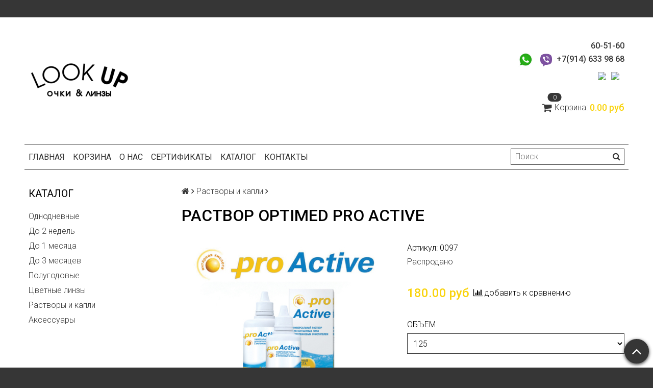

--- FILE ---
content_type: text/html; charset=utf-8
request_url: https://uulinza.ru/product/rastvor-optimed-pro-active-250-ml
body_size: 14669
content:
<!DOCTYPE html>
<html>

<head><meta data-config="{&quot;product_id&quot;:54313867}" name="page-config" content="" /><meta data-config="{&quot;money_with_currency_format&quot;:{&quot;delimiter&quot;:&quot;&quot;,&quot;separator&quot;:&quot;.&quot;,&quot;format&quot;:&quot;%n\u0026nbsp;%u&quot;,&quot;unit&quot;:&quot;руб&quot;,&quot;show_price_without_cents&quot;:0},&quot;currency_code&quot;:&quot;RUR&quot;,&quot;currency_iso_code&quot;:&quot;RUB&quot;,&quot;default_currency&quot;:{&quot;title&quot;:&quot;Российский рубль&quot;,&quot;code&quot;:&quot;RUR&quot;,&quot;rate&quot;:1.0,&quot;format_string&quot;:&quot;%n\u0026nbsp;%u&quot;,&quot;unit&quot;:&quot;руб&quot;,&quot;price_separator&quot;:null,&quot;is_default&quot;:true,&quot;price_delimiter&quot;:null,&quot;show_price_with_delimiter&quot;:null,&quot;show_price_without_cents&quot;:null},&quot;facebook&quot;:{&quot;pixelActive&quot;:false,&quot;currency_code&quot;:&quot;RUB&quot;,&quot;use_variants&quot;:null},&quot;vk&quot;:{&quot;pixel_active&quot;:null,&quot;price_list_id&quot;:null},&quot;new_ya_metrika&quot;:true,&quot;ecommerce_data_container&quot;:&quot;dataLayer&quot;,&quot;common_js_version&quot;:null,&quot;vue_ui_version&quot;:null,&quot;feedback_captcha_enabled&quot;:null,&quot;account_id&quot;:203152,&quot;hide_items_out_of_stock&quot;:false,&quot;forbid_order_over_existing&quot;:false,&quot;minimum_items_price&quot;:null,&quot;enable_comparison&quot;:true,&quot;locale&quot;:&quot;ru&quot;,&quot;client_group&quot;:null,&quot;consent_to_personal_data&quot;:{&quot;active&quot;:true,&quot;obligatory&quot;:true,&quot;description&quot;:&quot;\u003cp\u003eНастоящим подтверждаю, что я ознакомлен и согласен с условиями \u003ca href=\&quot;/page/oferta\&quot; target=\&quot;blank\&quot;\u003eоферты и политики конфиденциальности\u003c/a\u003e.\u003c/p\u003e&quot;},&quot;recaptcha_key&quot;:&quot;6LfXhUEmAAAAAOGNQm5_a2Ach-HWlFKD3Sq7vfFj&quot;,&quot;recaptcha_key_v3&quot;:&quot;6LcZi0EmAAAAAPNov8uGBKSHCvBArp9oO15qAhXa&quot;,&quot;yandex_captcha_key&quot;:&quot;ysc1_ec1ApqrRlTZTXotpTnO8PmXe2ISPHxsd9MO3y0rye822b9d2&quot;,&quot;checkout_float_order_content_block&quot;:false,&quot;available_products_characteristics_ids&quot;:null,&quot;sber_id_app_id&quot;:&quot;5b5a3c11-72e5-4871-8649-4cdbab3ba9a4&quot;,&quot;theme_generation&quot;:2,&quot;quick_checkout_captcha_enabled&quot;:false,&quot;max_order_lines_count&quot;:500,&quot;sber_bnpl_min_amount&quot;:1000,&quot;sber_bnpl_max_amount&quot;:150000,&quot;counter_settings&quot;:{&quot;data_layer_name&quot;:&quot;dataLayer&quot;,&quot;new_counters_setup&quot;:false,&quot;add_to_cart_event&quot;:true,&quot;remove_from_cart_event&quot;:true,&quot;add_to_wishlist_event&quot;:true},&quot;site_setting&quot;:{&quot;show_cart_button&quot;:true,&quot;show_service_button&quot;:false,&quot;show_marketplace_button&quot;:false,&quot;show_quick_checkout_button&quot;:false},&quot;warehouses&quot;:[],&quot;captcha_type&quot;:&quot;google&quot;,&quot;human_readable_urls&quot;:false}" name="shop-config" content="" /><meta name='js-evnvironment' content='production' /><meta name='default-locale' content='ru' /><meta name='insales-redefined-api-methods' content="[]" /><script src="/packs/js/shop_bundle-2b0004e7d539ecb78a46.js"></script><script type="text/javascript" src="https://static.insales-cdn.com/assets/static-versioned/v3.72/static/libs/lodash/4.17.21/lodash.min.js"></script>
<!--InsalesCounter -->
<script type="text/javascript">
(function() {
  if (typeof window.__insalesCounterId !== 'undefined') {
    return;
  }

  try {
    Object.defineProperty(window, '__insalesCounterId', {
      value: 203152,
      writable: true,
      configurable: true
    });
  } catch (e) {
    console.error('InsalesCounter: Failed to define property, using fallback:', e);
    window.__insalesCounterId = 203152;
  }

  if (typeof window.__insalesCounterId === 'undefined') {
    console.error('InsalesCounter: Failed to set counter ID');
    return;
  }

  let script = document.createElement('script');
  script.async = true;
  script.src = '/javascripts/insales_counter.js?7';
  let firstScript = document.getElementsByTagName('script')[0];
  firstScript.parentNode.insertBefore(script, firstScript);
})();
</script>
<!-- /InsalesCounter -->

  <title>Раствор Optimed pro active</title>
  <meta name="robots" content="index,follow" />

  
  

<meta charset="utf-8" />
<meta http-equiv="X-UA-Compatible" content="IE=edge,chrome=1" />
<!--[if IE]><script src="//html5shiv.googlecode.com/svn/trunk/html5.js"></script><![endif]-->
<!--[if lt IE 9]>
  <script src="//css3-mediaqueries-js.googlecode.com/svn/trunk/css3-mediaqueries.js"></script>
<![endif]-->

<meta name="SKYPE_TOOLBAR" content="SKYPE_TOOLBAR_PARSER_COMPATIBLE" />
<meta name="viewport" content="width=device-width, initial-scale=1.0">


    <meta property="og:title" content="Раствор Optimed pro active" />
    
      <meta property="og:image" content="https://static.insales-cdn.com/images/products/1/6871/72039127/compact_SOPT3.jpg" />
    
    <meta property="og:type" content="website" />
    <meta property="og:url" content="https://uulinza.ru/product/rastvor-optimed-pro-active-250-ml" />
  

<meta name="keywords" content="Раствор Optimed pro active">
<meta name="description" content="Раствор Optimed pro active">


  <link rel="canonical" href="https://uulinza.ru/product/rastvor-optimed-pro-active-250-ml"/>


<link rel="alternate" type="application/rss+xml" title="Блог..." href="/blogs/otzyvy-sayta.atom" />
<link href="https://static.insales-cdn.com/assets/1/6688/1382944/1763582223/favicon.png" rel="icon">
<link rel="apple-touch-icon" href="/custom_icon.png"/>

<!-- CDN -->


<link rel="stylesheet" href="//maxcdn.bootstrapcdn.com/font-awesome/4.5.0/css/font-awesome.min.css">


<link href='https://fonts.googleapis.com/css?family=Roboto:400,300,500,500italic,400italic,300italic&subset=latin,cyrillic' rel='stylesheet' type='text/css'>


  <script type="text/javascript" src="//ajax.googleapis.com/ajax/libs/jquery/1.11.0/jquery.min.js"></script>



<!-- <script src="//jsconsole.com/remote.js?FB0C821F-73DA-430F-BD50-9C397FCEAB8D"></script> -->
<!-- CDN end -->


<link type="text/css" rel="stylesheet" media="all" href="https://static.insales-cdn.com/assets/1/6688/1382944/1763582223/template.css" />


<script type="text/javascript" src="https://static.insales-cdn.com/assets/1/6688/1382944/1763582223/modernizr.js"></script>

<meta name='product-id' content='54313867' />
</head>

<body class="adaptive">
<!-- Yandex.Metrika counter -->
<script type="text/javascript" >
   (function(m,e,t,r,i,k,a){m[i]=m[i]||function(){(m[i].a=m[i].a||[]).push(arguments)};
   m[i].l=1*new Date();k=e.createElement(t),a=e.getElementsByTagName(t)[0],k.async=1,k.src=r,a.parentNode.insertBefore(k,a)})
   (window, document, "script", "https://mc.yandex.ru/metrika/tag.js", "ym");

   ym(32308614, "init", {
        webvisor:true,
        ecommerce:dataLayer,
        clickmap:true,
        trackLinks:true,
        accurateTrackBounce:true
   });
</script>
<script type="text/javascript">
  window.dataLayer = window.dataLayer || [];
  window.dataLayer.push({"ecommerce":{"currencyCode":"RUB","detail":{"products":[{"id":54313867,"name":"Раствор Optimed pro active","category":"Каталог/Растворы и капли","price":180.0}]}}});
</script>
<noscript><div><img src="https://mc.yandex.ru/watch/32308614" style="position:absolute; left:-9999px;" alt="" /></div></noscript>
<!-- /Yandex.Metrika counter -->

  <section class="section--content">
    <header>
  
  <div class="section--top_panel">
    <div class="wrap row
                padded-vertical padded-inner-sides"
    >
      <div class="lg-grid-9 sm-grid-8 xs-grid-2">
        

        <div class="top_menu">
          <ul class="menu menu--top menu--horizontal menu--one_line
                    sm-hidden xs-hidden
                    js-menu--top"
          >
            
          </ul>

          <ul class="menu menu--top menu--horizontal
                    lg-hidden md-hidden"
          >
            <li class="menu-node menu-node--top">
              <button type="button"
                      class="menu-link
                            menu-toggler
                            js-panel-link"
                      data-params="target: '.js-panel--menu'"
              >
                <i class="fa fa-bars"></i>
              </button>
            </li>
          </ul>
        </div>
      </div>

      <div class="sm-grid-4 xs-grid-10
                  lg-hidden md-hidden
                  right"
      >
        
        



<form action="/search"
      method="get"
      class="search_widget
            search_widget--top_line "
>
  <input type="text"
          name="q"
          class="search_widget-field
                "
          value=""
          placeholder="Поиск"
  />

  <button type="submit"
          class="search_widget-submit
                button--invert"
  >
    <i class="fa fa-search"></i>
  </button>

  

  
</form>

      </div>

      <div class="sm-grid-2 mc-grid-3
                  fr
                  right
                  sm-hidden xs-hidden"
      >
        





      </div>
    </div>
  </div>
  
  <div class="section--header header">
    <div class="wrap row
                padded-inner"
    >

      <div class="grid-inline grid-inline-middle">

        <div class="lg-grid-9 sm-grid-12
                    sm-center
                    grid-inline grid-inline-middle
                    sm-padded-inner-bottom"
        >
          <div class="mc-grid-12
                      xs-padded-inner-bottom"
          >
            <a href="/"
    class="logo"
>
  
    <img src="https://static.insales-cdn.com/assets/1/6688/1382944/1763582223/logo.png" alt="Интернет-магазин контактных линз Улан-Удэ" />
  
</a>

          </div>

          <div class="lg-grid-6 mc-grid-12
                      left mc-center
                      lg-padded-inner-left mc-padded-zero
                      xs-hidden"
          >
            


          </div>
        </div>

        <div class="lg-grid-3 sm-grid-12
                    lg-right sm-center"
        >
          
            <div class="contacts editor">
              <p><strong>60-51-60</strong></p>
<p><a style="color: #ffffff;" href="https://wa.me/79146339868"> <img style="letter-spacing: 0px;" src='https://static.insales-cdn.com/files/1/7934/11714302/original/77099-whats-icons-text-symbol-computer-messaging-whatsapp.png' width="28" height="28" /> </a> <a style="color: #ffffff; padding-left: 10px;" href="viber://chat?number=79146339868"> <strong style="letter-spacing: 0px;"><img src='https://static.insales-cdn.com/files/1/7924/11714292/original/viber-768x768_1fbf30ca941d5a6e2540cf8723ed5928.png' width="25" height="25" /> </strong> </a> <strong style="letter-spacing: 0px;">&nbsp;+7(914) 633 98 68</strong></p>
<p><span style="color: #ffffff;"><a style="color: #ffffff;" href="https://www.instagram.com/uulinza_look_up"><img src="https://static-eu.insales.ru/files/1/2804/11299572/original/inst-logo.png" /></a><a style="color: #ffffff;" href="https://vk.com/uulinz"><img style="margin: 10px;" src="https://static-eu.insales.ru/files/1/3289/11259097/original/vk-logo.png" width="30" height="30" /></a></span></p>
            </div>
          

          
          
            <div class="mc-grid-12
                        sm-padded-vertical xs-padded-vertical
                        sm-hidden xs-hidden"
            >
              

<div class="cart_widget
            cart_widget--header
            "
>
  <a href="/cart_items"
      class="cart_widget-link"
  >
    
    <span class="cart_widget-icon">
      <i class="fa fa-shopping-cart"></i>

      <span class="cart_widget-items_count
                  js-cart_widget-items_count"
      >
        0
      </span>
    </span>

    <span class="cart_widget-title
                sm-hidden xs-hidden"
    >
      Корзина:
    </span>

    <span class="cart_widget-total prices">
      <span class="cart_widget-items_price
                  prices-current
                  js-cart_widget-total_price"
      >
        0&nbsp;руб
      </span>
    </span>
  </a>

  
    <div class="cart_widget-dropdown
                basket_list
                sm-hidden xs-hidden
                padded
                js-basket_list"
    >
    </div>
  
</div>

            </div>
          
        </div>
      </div>
    </div>

    <div class="wrap row
                padded-inner-top padded-sides
                sm-padded-zero-top"
    >
      <div class="section--main_menu
                  row
                  grid-inline
                  padded"
      >
        <div class="lg-grid-9 sm-grid-12">
          


<div class="grid-row xs-hidden">
  <ul class="menu menu--main menu--main_lvl_1
            menu--horizontal
            menu--one_line js-menu--main"
  >
    
      <li class="menu-node menu-node--main_lvl_1
                "
      >

        <a href="/"
            class="menu-link
                  "
        >
          Главная

        </a>

      </li>
    
      <li class="menu-node menu-node--main_lvl_1
                "
      >

        <a href="/cart_items"
            class="menu-link
                  "
        >
          Корзина

        </a>

      </li>
    
      <li class="menu-node menu-node--main_lvl_1
                "
      >

        <a href="/page/o-nas"
            class="menu-link
                  "
        >
          О нас

        </a>

      </li>
    
      <li class="menu-node menu-node--main_lvl_1
                "
      >

        <a href="/page/sale"
            class="menu-link
                  "
        >
          Сертификаты

        </a>

      </li>
    
      <li class="menu-node menu-node--main_lvl_1
                "
      >

        <a href="/collection/all"
            class="menu-link
                  "
        >
          Каталог

        </a>

      </li>
    
      <li class="menu-node menu-node--main_lvl_1
                "
      >

        <a href="/page/contacts"
            class="menu-link
                  "
        >
          Контакты

        </a>

      </li>
    
  </ul>
</div>

        </div>

        <div class="lg-grid-3
                    sm-hidden xs-hidden
                    right"
        >
          



<form action="/search"
      method="get"
      class="search_widget
            search_widget--header "
>
  <input type="text"
          name="q"
          class="search_widget-field
                js-ajax_search-input"
          value=""
          placeholder="Поиск"
  />

  <button type="submit"
          class="search_widget-submit
                button--invert"
  >
    <i class="fa fa-search"></i>
  </button>

  
    <div class="ajax_search-wrapper
                js-ajax_search-wrapper"
    ></div>
  

  
</form>

        </div>
      </div>

    </div>
  </div>
</header>


    <div class="content-container
                wrap row"
    >
      

      

      
        <div class="lg-grid-3 md-grid-3
                    sm-hidden xs-hidden
                    padded-inner-sides
                    "
        >
          <div class="sidebar">

  
    <div class="sidebar_block">
      <div class="sidebar_block-title">
        Каталог
      </div>
      



<ul class="menu menu--collection menu--vertical
          "
>

  
  
    <li class="menu-node menu-node--collection_lvl_1
              
              js-menu-wrapper"
    >

      
      <a  href="/collection/daily"
          class="menu-link
                "
      >
        Однодневные
      </a>

      
    </li>
  
    <li class="menu-node menu-node--collection_lvl_1
              
              js-menu-wrapper"
    >

      
      <a  href="/collection/twoweeks"
          class="menu-link
                "
      >
        До 2 недель
      </a>

      
    </li>
  
    <li class="menu-node menu-node--collection_lvl_1
              
              js-menu-wrapper"
    >

      
      <a  href="/collection/month"
          class="menu-link
                "
      >
        До 1 месяца
      </a>

      
    </li>
  
    <li class="menu-node menu-node--collection_lvl_1
              
              js-menu-wrapper"
    >

      
      <a  href="/collection/threemonths"
          class="menu-link
                "
      >
        До 3 месяцев
      </a>

      
    </li>
  
    <li class="menu-node menu-node--collection_lvl_1
              
              js-menu-wrapper"
    >

      
      <a  href="/collection/polugodovye"
          class="menu-link
                "
      >
        Полугодовые
      </a>

      
    </li>
  
    <li class="menu-node menu-node--collection_lvl_1
              
              js-menu-wrapper"
    >

      
      <a  href="/collection/color"
          class="menu-link
                "
      >
        Цветные линзы
      </a>

      
    </li>
  
    <li class="menu-node menu-node--collection_lvl_1
              
              js-menu-wrapper"
    >

      
      <a  href="/collection/rastvory"
          class="menu-link
                "
      >
        Растворы и капли
      </a>

      
    </li>
  
    <li class="menu-node menu-node--collection_lvl_1
              
              js-menu-wrapper"
    >

      
      <a  href="/collection/accessories"
          class="menu-link
                "
      >
        Аксессуары
      </a>

      
    </li>
  

</ul>

    </div>
  

  

  
</div>

        </div>
      

      <div class="product row
                  
                    lg-grid-9 md-grid-9 sm-grid-12 xs-grid-12
                  
                  padded-inner-sides"
      >
        
          <div class="row">
            


<div class="breadcrumbs">

  <a href="/"
      class="breadcrumbs-page breadcrumbs-page--home"
  >
    <i class="fa fa-home"></i>
  </a>

  <span class="breadcrumbs-pipe">
    <i class="fa fa-angle-right"></i>
  </span>

  

      

        
          
          

          
            
          
            
              
                <a href="/collection/rastvory" class="breadcrumbs-page">Растворы и капли</a>
                <span class="breadcrumbs-pipe">
                  <i class="fa fa-angle-right"></i>
                </span>
                
              
            
          
        
      

    
</div>

          </div>
        

        <h1 class="product-title content-title">Раствор Optimed pro active</h1>

<div class="lg-grid-6 xs-grid-12
            padded-inner-bottom lg-padded-right sm-padded-zero-right"
>
  
<div class="product-gallery gallery">
  
  <div class="gallery-large_image
              sm-hidden xs-hidden"
  >
    <a  href="https://static.insales-cdn.com/images/products/1/6871/72039127/SOPT3.jpg"

        title=""
        alt=""

        id="MagicZoom"
        class="MagicZoom"
    >
      <img  src="https://static.insales-cdn.com/images/products/1/6871/72039127/large_SOPT3.jpg"

            alt=""
            title=""
      />
    </a>
  </div>

  
  <div class="slider slider--gallery">
    <ul class="gallery-preview_list gallery-preview_list--horizontal
              slider-container
              owl-carousel
              js-slider--gallery"
    >
      

        <li class="gallery-preview">
          <a  href="https://static.insales-cdn.com/images/products/1/6871/72039127/SOPT3.jpg"

              alt=""
              title=""

              class="gallery-image
                    gallery-image--current
                    image-square"

              data-zoom-id="MagicZoom"
              data-image="https://static.insales-cdn.com/images/products/1/6871/72039127/large_SOPT3.jpg"
          >
            
            <img src="https://static.insales-cdn.com/images/products/1/6871/72039127/compact_SOPT3.jpg"
                  class="sm-hidden xs-hidden"
            />

            <img src="https://static.insales-cdn.com/images/products/1/6871/72039127/large_SOPT3.jpg"
                  class="js-product_gallery-preview_image
                        lg-hidden md-hidden"
            />
          </a>
        </li>

      

        <li class="gallery-preview">
          <a  href="https://static.insales-cdn.com/images/products/1/6883/72039139/proactive250ml.jpeg"

              alt=""
              title=""

              class="gallery-image
                    
                    image-square"

              data-zoom-id="MagicZoom"
              data-image="https://static.insales-cdn.com/images/products/1/6883/72039139/large_proactive250ml.jpeg"
          >
            
            <img src="https://static.insales-cdn.com/images/products/1/6883/72039139/compact_proactive250ml.jpeg"
                  class="sm-hidden xs-hidden"
            />

            <img src="https://static.insales-cdn.com/images/products/1/6883/72039139/large_proactive250ml.jpeg"
                  class="js-product_gallery-preview_image
                        lg-hidden md-hidden"
            />
          </a>
        </li>

      
    </ul>
  </div>
</div>

</div>


<div class="product-info
            lg-grid-6 xs-grid-12
            lg-padded-left sm-padded-zero-left padded-inner-bottom"
>


  
  <div class="product-sku js-product-sku">
    Артикул:
    <span class="product-sku_field js-product-sku_field">
      0097
    </span>
  </div>

  
  <div class="product-presence">
    <span class="product-presence_field
                product-presence_field--sell_off
                js-product-presence"
    >
      
        Нет в наличии
      
    </span>
  </div>

  
  <form action="/cart_items" method="post" id="order" class="product-order">

    <div class="row
                grid-inline"
    >
      
      <div class="product-prices
                  prices
                  inline-middle"
      >
        <div class="prices-old js-prices-old">
          
        </div>

        <div class="prices-current js-prices-current">
          180&nbsp;руб
        </div>
      </div>

      
      
        <span class="product-compare
                    compare-trigger
                    _mc-grid-12
                    inline-middle"
        >
          <span class="compare-add
                      js-compare-add"
                data-product_id="54313867"
          >
            <i class="fa fa-bar-chart"></i>
            <span class="compare-trigger_text">добавить к сравнению</span>
          </span>

          <a href="/compares/"
              class="compare-added"
          >
            <i class="fa fa-check"></i>
            <span class="compare-trigger_text">перейти к сравнению</span>
          </a>
        </span>
      
    </div>

    
    
      <div class="product-variants grid-row">
        <select name="variant_id" id="variant-select" class="">
          
            <option value="344663687">125</option>
          
            <option value="85634394">250</option>
          
        </select>
      </div>
    

    <div class="row
                grid-inline _grid-inline-top"
    >
      
      <div class="product-quantity
                  inline-middle
                  mc-grid-3
                  padded-inner-right mc-padded-zero"
      >
        


<div class="quantity quantity--side">

  <div class="quantity-button quantity-button--minus
              button
              js-quantity-minus"
  >
    <i class="fa fa-minus"></i>
  </div>

  <input type="text"
          name="quantity"
          value="1"
          class="quantity-input
                js-quantity-input"

          data-params="unit: 'шт'"
  />

  <div class="quantity-button quantity-button--plus
              button
              js-quantity-plus"
  >
    <i class="fa fa-plus"></i>
  </div>

</div>

      </div>

      

      

      <button type="submit"
              class="product-buy
                    button button--buy button--large
                    
                    mc-grid-9
                    js-buy
                    js-product-buy
                    inline-middle"
              
      >
        Под заказ
      </button>

      

    </div>

  </form>
</div>

<div class="tabs
            lg-grid-12"
>
  <ul class="tabs-controls tabs-controls--horizontal">
    
      <li class="tabs-node tabs-node--active
                mc-grid-12"
          data-params="target: '#description'"
      >
        Описание
      </li>
    

    

    
      <li class="tabs-node
                mc-grid-12
                js-tab-review"
          data-params="target: '#reviews'"
      >
        Отзывы (0)
      </li>
    
  </ul>

  
    <div id="description" class="tabs-content tabs-content--active">
      
      <div class="product-description editor">
        <p>Производитель:Оптимедсервис (Россия)</p>
<p>Объем: 125 мл и 250 мл</p>

        <p><span class="b_strong">Optimed ProActive</span>&nbsp; - универсальный раствор с янтарной кислотой для хранения, очистки, дезинфекции и увлажнения контактных линз всех типов. Раствор подходит для ухода за силикон-гидрогелевыми линзами.<br />Если ваши глаза нуждаются в особом уходе, попробуйте раствор ProActive. Он рекомендован для особо чувствительных глаз. <br />В состав раствора входит янтарная кислота. Она улучшает кислородную проницаемость линз, предотвращает развитие осложнений из-за недостатка кислорода. Янтарная кислота сохраняет прозрачность роговицы и поддерживает оптические свойства линзы.<br />Раствор полностью очищает поверхность линзы от загрязнений, удаляет даже белковые отложения.<br />Мягко дезинфицирует, предотвращает действие вредоносных бактерий. При этом не наносит вред линзам и глазам.<br />Оптимально увлажняет линзы, обеспечивает их мягкое скольжение по поверхности роговицы. Дарит длительный комфорт. Поставляется без контейнера.</p>
<p><span style="color: #000000;"><span style="font-size: 14px;"><span style="font-family: arial,helvetica,sans-serif;">&nbsp;</span></span></span></p>
      </div>
    </div>
  

  

  
    <div id="reviews" class="tabs-content">
      
      



<div class="grid-row">

  <div id="reviews"
        class="reviews
              lg-grid-7 md-grid-12
              padded-sides"
  >
    <h2 class="reviews-title hidden">
      Отзывы
    </h2>

    
      <div class="notice notice--info">
        Пока нет отзывов
      </div>
    
  </div>

  
  <div id="review_form"
        class="review_form
              lg-grid-5 md-grid-12 sm-grid-12
              padded-sides
              lg-fr"
  >
    <form class="review-form" method="post" action="/product/rastvor-optimed-pro-active-250-ml/reviews#review_form" enctype="multipart/form-data">

      <h3 class="hidden">Оставить отзыв</h3>

      

      

      <div class="grid-row padded-bottom">
        <div class="review_form-input input input--required
                    
                    lg-grid-12 xs-grid-12
                    padded-sides"
        >
          <label for="review_author" class="input-label">
            Имя
          </label>

          <input  type="text"
                  name="review[author]"
                  value=""
                  class="input-field"
          />

          <span class="input-notice notice notice--warning">
            Вы не представились
          </span>
        </div>

        <div class="review_form-input input input--required
                    
                    lg-grid-12 xs-grid-12
                    padded-sides"
        >
          <label for="review_email" class="input-label">
            E-mail (на сайте не публикуется)
          </label>

          <input  type="email"
                  name="review[email]"
                  value=""
                  class="input-field"
          />

          <span class="input-notice notice notice--warning">
            Не правильно введен e-mail
          </span>
        </div>

        <div class="review_form-input input input--required
                    
                    padded-sides"
        >
          <label for="review_body" class="input-label">
            Отзыв
          </label>

          <textarea name="review[content]"
                    rows="4"
                    class="input-field"
          ></textarea>

          <span class="input-notice notice notice--warning">
            нам интересно Ваше мнение о товаре
          </span>
        </div>

        <div class="review_form-input rating_wrapper
                    padded-sides"
        >
          <label for="rating" class="rating-label">Оцените товар:</label>

          <select class="js-rating" name="review[rating]">
            <option value="">a</option>
            
              <option value="1">1</option>
            
              <option value="2">2</option>
            
              <option value="3">3</option>
            
              <option value="4">4</option>
            
              <option value="5">5</option>
            
          </select>
        </div>

        
          <div id="captcha"
                class="review_form-input input input--captcha input--required
                      
                      padded-sides"
          >
            <label class="input-label">
              Наберите текст, изображённый на картинке
            </label>

            <div id="captcha_challenge" class="input-captcha">
              <img src="/ru_captcha" id="review_captcha_image" alt="CAPTCHA" class="rucaptcha-image" /><a href="javascript:void(0)" onclick="document.getElementById('review_captcha_image').src = '/ru_captcha?' + new Date().getTime();"><img src='/served_assets/captcha_reload.png' title='Обновить изображение' alt='Обновить изображение'/></a>
            </div>

            <input type="text"
                    name="review[captcha_solution]"
                    class="input-field"
            />

            <span class="input-notice notice notice--warning">
              Вы неправильно ввели текст с картинки
            </span>
          </div>
        
      </div>

      <div class="notice notice--info">
        Все поля обязательны к заполнению
      </div>

      
        <div class="notice notice--info">
          Перед публикацией отзывы проходят модерацию
        </div>
      

      <input type="submit"
              class="review_form-submit button js-review-submit"
              value="Отправить отзыв"
      />

    
</form>
  </div>

</div>




    </div>
  
</div>

<!-- </div> -->


<div class="lg-grid-12">
  

  
  
  


  <div class="slider slider--product">

    <div class="slider-title">
      
        Не забудьте купить
      
    </div>

    <div class="slider-container
                owl-carousel
                js-slider--products"
    >
      
        <div class="padded">
          <div class="product_preview
            "
>
  

  <div class="product_preview-preview ">
    

    
    <a  href="/product/dorozhnyy-nabor"
        class="product_preview-image image-square"
        title="Дорожный набор для хранения контактных линз"
    >
      <img  src="/images/no_image_large.jpg"
            title="Дорожный набор для хранения контактных линз"
      >
    </a>
  </div>

  
    <form action="/cart_items"
          data-params="product_id: 46647459;"
          class="product_preview-form
                row"
    >

    
    <div class="product_preview-prices prices
                lg-grid-12"
    >
      <div class="prices-current">
        

        180&nbsp;руб
      </div>
    </div>

    
      <input type="hidden" name="variant_id" value="74628929">

      <button title="Дорожный набор для хранения контактных линз"
              class="product_preview-button button button--buy
                    lg-grid-12
                    js-buy"
      >
        Купить
      </button>
    
  </form>

  
  <div class="product_preview-title">
    <a  href="/product/dorozhnyy-nabor"
        class="product_preview-link"
        title="Дорожный набор для хранения контактных линз"
    >
      Дорожный набор для хранения контактных линз
    </a>
  </div>
</div>

        </div>
      
        <div class="padded">
          <div class="product_preview
            "
>
  

  <div class="product_preview-preview ">
    

    
    <a  href="/product/konteyner-dlya-linz"
        class="product_preview-image image-square"
        title="Контейнер для линз"
    >
      <img  src="https://static.insales-cdn.com/images/products/1/5513/64017801/large__________________4c358b87ceed8.jpg"
            title="Контейнер для линз"
      >
    </a>
  </div>

  
    <form action="/cart_items"
          data-params="product_id: 48219311;"
          class="product_preview-form
                row"
    >

    
    <div class="product_preview-prices prices
                lg-grid-12"
    >
      <div class="prices-current">
        

        70&nbsp;руб
      </div>
    </div>

    
      <input type="hidden" name="variant_id" value="77188739">

      <button title="Контейнер для линз"
              class="product_preview-button button button--buy
                    lg-grid-12
                    js-buy"
      >
        Купить
      </button>
    
  </form>

  
  <div class="product_preview-title">
    <a  href="/product/konteyner-dlya-linz"
        class="product_preview-link"
        title="Контейнер для линз"
    >
      Контейнер для линз
    </a>
  </div>
</div>

        </div>
      
    </div>

  </div>



  
  
  
  



</div>

<script type="text/javascript">
  $(function(){
    var
      $config = {
        selector: '#variant-select',
        product:  {"id":54313867,"url":"/product/rastvor-optimed-pro-active-250-ml","title":"Раствор Optimed pro active","short_description":"\u003cp\u003eПроизводитель:Оптимедсервис (Россия)\u003c/p\u003e\r\n\u003cp\u003eОбъем: 125 мл и 250 мл\u003c/p\u003e","available":false,"unit":"pce","permalink":"rastvor-optimed-pro-active-250-ml","images":[{"id":72039127,"product_id":54313867,"external_id":null,"position":1,"created_at":"2016-02-25T12:15:33.000+03:00","image_processing":false,"title":null,"url":"https://static.insales-cdn.com/images/products/1/6871/72039127/thumb_SOPT3.jpg","original_url":"https://static.insales-cdn.com/images/products/1/6871/72039127/SOPT3.jpg","medium_url":"https://static.insales-cdn.com/images/products/1/6871/72039127/medium_SOPT3.jpg","small_url":"https://static.insales-cdn.com/images/products/1/6871/72039127/micro_SOPT3.jpg","thumb_url":"https://static.insales-cdn.com/images/products/1/6871/72039127/thumb_SOPT3.jpg","compact_url":"https://static.insales-cdn.com/images/products/1/6871/72039127/compact_SOPT3.jpg","large_url":"https://static.insales-cdn.com/images/products/1/6871/72039127/large_SOPT3.jpg","filename":"SOPT3.jpg","image_content_type":"image/jpeg"},{"id":72039139,"product_id":54313867,"external_id":null,"position":2,"created_at":"2016-02-25T12:16:12.000+03:00","image_processing":false,"title":null,"url":"https://static.insales-cdn.com/images/products/1/6883/72039139/thumb_proactive250ml.jpeg","original_url":"https://static.insales-cdn.com/images/products/1/6883/72039139/proactive250ml.jpeg","medium_url":"https://static.insales-cdn.com/images/products/1/6883/72039139/medium_proactive250ml.jpeg","small_url":"https://static.insales-cdn.com/images/products/1/6883/72039139/micro_proactive250ml.jpeg","thumb_url":"https://static.insales-cdn.com/images/products/1/6883/72039139/thumb_proactive250ml.jpeg","compact_url":"https://static.insales-cdn.com/images/products/1/6883/72039139/compact_proactive250ml.jpeg","large_url":"https://static.insales-cdn.com/images/products/1/6883/72039139/large_proactive250ml.jpeg","filename":"proactive250ml.jpeg","image_content_type":"image/jpeg"}],"first_image":{"id":72039127,"product_id":54313867,"external_id":null,"position":1,"created_at":"2016-02-25T12:15:33.000+03:00","image_processing":false,"title":null,"url":"https://static.insales-cdn.com/images/products/1/6871/72039127/thumb_SOPT3.jpg","original_url":"https://static.insales-cdn.com/images/products/1/6871/72039127/SOPT3.jpg","medium_url":"https://static.insales-cdn.com/images/products/1/6871/72039127/medium_SOPT3.jpg","small_url":"https://static.insales-cdn.com/images/products/1/6871/72039127/micro_SOPT3.jpg","thumb_url":"https://static.insales-cdn.com/images/products/1/6871/72039127/thumb_SOPT3.jpg","compact_url":"https://static.insales-cdn.com/images/products/1/6871/72039127/compact_SOPT3.jpg","large_url":"https://static.insales-cdn.com/images/products/1/6871/72039127/large_SOPT3.jpg","filename":"SOPT3.jpg","image_content_type":"image/jpeg"},"category_id":7802363,"canonical_url_collection_id":3971288,"price_kinds":[],"price_min":"180.0","price_max":"300.0","bundle":null,"updated_at":"2023-06-28T01:51:32.000+03:00","video_links":[],"reviews_average_rating_cached":null,"reviews_count_cached":null,"option_names":[{"id":870737,"position":6,"navigational":true,"permalink":null,"title":"Объем","api_permalink":null}],"properties":[],"characteristics":[],"variants":[{"ozon_link":null,"wildberries_link":null,"id":344663687,"title":"125","product_id":54313867,"sku":"0097","barcode":null,"dimensions":null,"available":false,"image_ids":[],"image_id":null,"weight":null,"created_at":"2020-08-17T06:26:28.000+03:00","updated_at":"2023-06-28T01:51:33.000+03:00","quantity":0,"price":"180.0","base_price":"180.0","old_price":null,"prices":[],"variant_field_values":[],"option_values":[{"id":15805373,"option_name_id":870737,"position":4,"title":"125","image_url":null,"permalink":null}]},{"ozon_link":null,"wildberries_link":null,"id":85634394,"title":"250","product_id":54313867,"sku":"0097","barcode":null,"dimensions":null,"available":false,"image_ids":[],"image_id":null,"weight":null,"created_at":"2016-02-25T12:15:33.000+03:00","updated_at":"2023-06-28T01:51:33.000+03:00","quantity":0,"price":"300.0","base_price":"300.0","old_price":null,"prices":[],"variant_field_values":[],"option_values":[{"id":9730863,"option_name_id":870737,"position":5,"title":"250","image_url":null,"permalink":null}]}],"accessories":[],"list_card_mode":"more_details","list_card_mode_with_variants":"show_variants"},
        settings: {
          params:{
            'модификация': 'select',
          },
        },
      };

    selectors = new InSales.OptionSelectors( $config );
  });
</script>

      </div>

    </div>
  </section>

  <footer>
  <div class="section--footer_menus
              padded-inner-vertical"
  >
    <div class="wrap row">

      
      
        <div class="footer_block
                    lg-grid-4 sm-grid-6 mc-grid-12
                    padded-inner"
        >
          <ul class="footer_block-content menu menu--footer menu--vertical">
            
              <li class="menu-node menu-node--footer
                        "
              >
                <a href="/page/delivery" class="menu-link">
                  Доставка
                </a>
              </li>
            
              <li class="menu-node menu-node--footer
                        "
              >
                <a href="/page/payment" class="menu-link">
                  Оплата
                </a>
              </li>
            
              <li class="menu-node menu-node--footer
                        "
              >
                <a href="/page/polzovatelskoe-soglashenie" class="menu-link">
                  Пользовательское соглашение
                </a>
              </li>
            
              <li class="menu-node menu-node--footer
                        "
              >
                <a href="/page/oferta" class="menu-link">
                  Оферта и политика конфиденциальности
                </a>
              </li>
            
          </ul>
        </div>
      


      <div class="footer_block
                  lg-grid-4 sm-grid-6 mc-grid-12
                  center sm-right mc-center"
      >
        <div class="footer_block-content">
          



        </div>
      </div>

      <div class="footer_block
                  lg-grid-4 sm-grid-6 mc-grid-12
                  lg-fr md-fr
                  padded-inner
                  right mc-center"
      >
        <div class="footer_block-content contacts editor">
          <p><strong>60-51-60</strong></p>
<p><a style="color: #ffffff;" href="https://wa.me/79146339868"> <img style="letter-spacing: 0px;" src='https://static.insales-cdn.com/files/1/7934/11714302/original/77099-whats-icons-text-symbol-computer-messaging-whatsapp.png' width="28" height="28" /> </a> <a style="color: #ffffff; padding-left: 10px;" href="viber://chat?number=79146339868"> <strong style="letter-spacing: 0px;"><img src='https://static.insales-cdn.com/files/1/7924/11714292/original/viber-768x768_1fbf30ca941d5a6e2540cf8723ed5928.png' width="25" height="25" /> </strong> </a> <strong style="letter-spacing: 0px;">&nbsp;+7(914) 633 98 68</strong></p>
<p><span style="color: #ffffff;"><a style="color: #ffffff;" href="https://www.instagram.com/uulinza_look_up"><img src="https://static-eu.insales.ru/files/1/2804/11299572/original/inst-logo.png" /></a><a style="color: #ffffff;" href="https://vk.com/uulinz"><img style="margin: 10px;" src="https://static-eu.insales.ru/files/1/3289/11259097/original/vk-logo.png" width="30" height="30" /></a></span></p>
        </div>

        <div class="footer_block-content
                    lg-hidden md-hidden"
        >
          





        </div>
      </div>

    </div>
  </div>

  <div class="section--footer_copyright
              padded-inner-bottom"
  >
    <div class="wrap row">
      <div class="editor
                  lg-grid-4 sm-grid-6 xs-grid-12
                  xs-center
                  padded-inner"
      >
        <p>uulinza.ru 2020</p>
      </div>

      <div class="insales-copyright
                  lg-grid-4 sm-grid-6 xs-grid-12
                  lg-fr
                  right xs-center
                  padded-inner"
      >
        Работает на <a href="https://www.insales.ru" target="_blank">InSales</a>
      </div>

    </div>
  </div>

  <button type="button"
          class="button button--scroll_top
                js-scrollTop
                fa fa-angle-up
                sm-hidden xs-hidden"
  ></button>

</footer>

<div class="panel panel--menu js-panel--menu">
  <div class="panel_block">
    <h3 class="panel_block-title">
      Главное меню
    </h3>

    <div class="panel_block-content">
      

<ul class="menu menu--main menu--mobile_panel menu--vertical">
  
  
    <li class="menu-node
              "
    >
      <a href="/"
          class="menu-link
                "
      >
        Главная
      </a>
    </li>
  
    <li class="menu-node
              "
    >
      <a href="/cart_items"
          class="menu-link
                "
      >
        Корзина
      </a>
    </li>
  
    <li class="menu-node
              "
    >
      <a href="/page/o-nas"
          class="menu-link
                "
      >
        О нас
      </a>
    </li>
  
    <li class="menu-node
              "
    >
      <a href="/page/sale"
          class="menu-link
                "
      >
        Сертификаты
      </a>
    </li>
  
    <li class="menu-node
              "
    >
      <a href="/collection/all"
          class="menu-link
                "
      >
        Каталог
      </a>
    </li>
  
    <li class="menu-node
              "
    >
      <a href="/page/contacts"
          class="menu-link
                "
      >
        Контакты
      </a>
    </li>
  
</ul>

    </div>
  </div>

  <div class="panel_block">
    <h3 class="panel_block-title">
      Каталог
    </h3>

    <div class="panel_block-content">
      



<ul class="menu menu--collection menu--vertical
          menu--mobile_panel"
>

  
  
    <li class="menu-node menu-node--collection_lvl_1
              
              js-menu-wrapper"
    >

      
      <a  href="/collection/daily"
          class="menu-link
                "
      >
        Однодневные
      </a>

      
    </li>
  
    <li class="menu-node menu-node--collection_lvl_1
              
              js-menu-wrapper"
    >

      
      <a  href="/collection/twoweeks"
          class="menu-link
                "
      >
        До 2 недель
      </a>

      
    </li>
  
    <li class="menu-node menu-node--collection_lvl_1
              
              js-menu-wrapper"
    >

      
      <a  href="/collection/month"
          class="menu-link
                "
      >
        До 1 месяца
      </a>

      
    </li>
  
    <li class="menu-node menu-node--collection_lvl_1
              
              js-menu-wrapper"
    >

      
      <a  href="/collection/threemonths"
          class="menu-link
                "
      >
        До 3 месяцев
      </a>

      
    </li>
  
    <li class="menu-node menu-node--collection_lvl_1
              
              js-menu-wrapper"
    >

      
      <a  href="/collection/polugodovye"
          class="menu-link
                "
      >
        Полугодовые
      </a>

      
    </li>
  
    <li class="menu-node menu-node--collection_lvl_1
              
              js-menu-wrapper"
    >

      
      <a  href="/collection/color"
          class="menu-link
                "
      >
        Цветные линзы
      </a>

      
    </li>
  
    <li class="menu-node menu-node--collection_lvl_1
              
              js-menu-wrapper"
    >

      
      <a  href="/collection/rastvory"
          class="menu-link
                "
      >
        Растворы и капли
      </a>

      
    </li>
  
    <li class="menu-node menu-node--collection_lvl_1
              
              js-menu-wrapper"
    >

      
      <a  href="/collection/accessories"
          class="menu-link
                "
      >
        Аксессуары
      </a>

      
    </li>
  

</ul>

    </div>
  </div>

  <div class="panel_block">
    <h3 class="panel_block-title">
      Полезные ссылки
    </h3>

    <div class="panel_block-content">
      <ul class="menu menu--vertical menu--mobile_panel"
      >
        

        
        
          <li class="menu-node
                    "
          >
            <a href="/page/delivery" class="menu-link">
              Доставка
            </a>
          </li>
        
          <li class="menu-node
                    "
          >
            <a href="/page/payment" class="menu-link">
              Оплата
            </a>
          </li>
        
          <li class="menu-node
                    "
          >
            <a href="/page/polzovatelskoe-soglashenie" class="menu-link">
              Пользовательское соглашение
            </a>
          </li>
        
          <li class="menu-node
                    "
          >
            <a href="/page/oferta" class="menu-link">
              Оферта и политика конфиденциальности
            </a>
          </li>
        
      </ul>
    </div>
  </div>
</div>

<div class="panel panel--collection_filter js-panel--filter">
  









<form action=""
      method="get"
      id="characteristics"
      class="filter _filter--vertical
               filter--mobile 
              js-filter-sections_wrapper"

      
      data-params="submit: false"
>
<div class="grid-inline">

  
  <div class="filter-section
              lg-grid-3 md-grid-4 xs-grid-6 mc-grid-12
              js-filter_section-wrapper"
  >
    
    
    

    
    
    
    

    
    

    
    <div id="filter_section-price"
            class="filter_section-title
                  js-filter_section-toggler
                  "
    >
      <span>
        Цена
      </span>

      
        <span class="button--toggler
                    filter_section-toggler"
        >
          <i class="fa fa-chevron-down"></i>
        </span>
      
    </div>

    <div class="filter_section-values filter_section-values--range
                js-section-range
                js-filter_section-values
                filter_section-values--collapse"
    >
      

      

      

      <div class="filter_section-value--range
                  js-range"
            data-params="start: 0; end: 0; min: 0; max: 0"
      ></div>

      <div class="row">
        <div class="grid-6 left">
          от
          <input class="filter_section-range_input
                        js-range-min_text"
          />
        </div>

        <div class="grid-6 right">
          до
          <input class="filter_section-range_input
                        js-range-max_text"
          />
        </div>
      </div>

      <input type="hidden"
              name="price_min"
              value=""
              class="js-range-min_input"
      />
      <input type="hidden"
              name="price_max"
              value=""
              class="js-range-max_input"
      />
    </div>
  </div>
  

  

  
</div>


  <div class="xs-grid-12
              lg-fl md-fl sm-fl
              padded-inner-bottom mc-padded-sides
              xs-center"
  >
    
    
      <button class="filter-submit filter-button
                    button button--invert
                    mc-grid-12"
      >
        <i></i>
        Применить
      </button>
    

    <button class="filter-clear_all filter-button
                  button button--invert
                  mc-grid-12
                  js-filter-clear_all"
    >
      <i></i>
      Сбросить
    </button>
  </div>


  

  

  <input type="hidden" name="page_size" value=""  disabled="disabled" />

  <input type="hidden" name="order" value=""  disabled="disabled" />

  
    <input type="hidden" name="q" value="" />
  
</form>

</div>

<div class="panel-offset--bottom lg-hidden md-hidden">
</div>

<div class="panel panel--bottom
            lg-hidden md-hidden"
>
  

<div class="cart_widget
            cart_widget--bottom
            button sm-grid-6 mc-grid-9"
>
  <a href="/cart_items"
      class="cart_widget-link"
  >
    
    <span class="cart_widget-icon">
      <i class="fa fa-shopping-cart"></i>

      <span class="cart_widget-items_count
                  js-cart_widget-items_count"
      >
        0
      </span>
    </span>

    <span class="cart_widget-title
                sm-hidden xs-hidden"
    >
      Корзина:
    </span>

    <span class="cart_widget-total prices">
      <span class="cart_widget-items_price
                  prices-current
                  js-cart_widget-total_price"
      >
        0&nbsp;руб
      </span>
    </span>
  </a>

  
</div>


  <button type="button"
          class="button
                sm-grid-6 mc-grid-3
                fa fa-angle-up
                js-scrollTop"
  >
  </button>
</div>




<script type="text/javascript" src="https://static.insales-cdn.com/assets/1/6688/1382944/1763582223/template.js"></script>

<div class="hidden">
  
<script type="text/template" hidden class="cart" id="discounts">
  <% for discount in @discounts : %>
    <div class="discount">
      <div class="discount-title
                  lg-grid-6 sm-grid-8
                  lg-right md-right"
      >
        <%- discount.description %>
      </div>
      <div class="prices prices--discount
                  lg-grid-4
                  center sm-right"
      >
        <span class="prices-current">
          <%- @formatMoney discount.amount %>
        </span>
      </div>
    </div>
  <% end %>
</script>


<script type="text/template" hidden id="dropdown" class="cart">
  <div class="basket_list-header">
    <span class="basket_list-title">Корзина</span>

    <% if @order_lines?.length == 0 : %>
      <div class="notice notice--info">
        Корзина пуста. Добавьте интересующий товар в корзину и перейдите к оформлению заказа.
      </div>
    <% end %>
  </div>

  <% if @order_lines?.length : %>
    <ol class="basket_list-items">
      <% for order_line in @order_lines : %>
        <li class="basket_item">

          <a href="<%- order_line.url %>" class="basket_item-image">
            <img src="<%- order_line.image.small %>" />
          </a>

          <a href="<%- order_line.url %>" class="basket_item-title">
            <%- order_line.title %>
          </a>

          <div class="basket_item-details right">

            <span class="basket_item-count">
              <%- order_line.quantity %>
            </span>
              x
            <span class="basket_item-price prices">
              <span class="prices-current">
                <%- @formatMoney order_line.sale_price %>
              </span>
            </span>

            <a class="basket_item-delete js-cart_item-delete"
                data-item-id="<%- order_line.variant_id %>"
            >
              <i class="fa fa-times"></i>
            </a>
          </div>
        </li>
      <% end %>
    </ol>

    <div class="basket_list-footer">
      Товаров в корзине:
      <span class="basket_list-count fr">
        <%- @items_count %>
      </span>
      <div class="basket_list-total prices right">
        <div class="prices-current">
          <%- @formatMoney @total_price  %>
        </div>
      </div>
      <a href="/cart_items/"
          class="basket_list-submit
                button
                lg-grid-12"
      >
        Оформить
      </a>
    </div>
  <% end %>
</script>

  



<script type="text/template" hidden class="modal" id="form">
  <div class="modal modal--popup_form">
    <div class="modal-wrapper">
      <% if @header : %>
        <div class="modal-header"><%- @header %></div>
      <% end %>

      <form action="/feedback">
        <% for field in @fields : %>
          <div class="input
                      <% if field.required : %>input--required<% end %>
                      <%- field.class %>"
          >
            <% if field.label : %>
              <label class="input-label <%- field.label_class %>">
                <%- field.label %>
              </label>
            <% end %>

            <% if field.type != 'textarea' : %>
              <input class="input-field <%- field.filed_class %>"
                     type="<%- field.type %>"
                     name="<%- field.name %>"
                     title="<%- field.title %>"
                     placeholder="<%- field.placeholder %>"
                     value="<%- field.value %>"
              >
            <% else : %>
              <textarea class="input-field <%- field.filed_class %>"
                         type="<%- field.type %>"
                         name="<%- field.name %>"
                         title="<%- field.title %>"
                         placeholder="<%- field.placeholder %>"
              ><%- field.value %></textarea>
            <% end %>

            <% if field.error : %>
              <span class="input-notice notice notice--warning">
                <%- field.error %>
              </span>
            <% end %>
          </div>
        <% end %>
      </form>

      <button class="button js-modal-close">Закрыть</button>
      <button class="button js-modal-confirm">Отправить</button>
    </div>
  </div>
</script>



<script type="text/template" hidden class="modal" id="product_added">
  <div class="modal modal--product_added">
    <div class="modal-wrapper center">
      <div class="modal-header">Товар добавлен в корзину</div>
      <button class="button button--invert
                  mc-grid-12
                  js-modal-close"
      >
        Продолжить покупки
      </button>

      <a href="/cart_items"
          class="button button--buy
                mc-grid-12"
      >
        Перейти в корзину
      </a>
    </div>
  </div>
</script>


<script type="text/template" hidden class="modal" id="login">
  <div class="modal modal--login">
    <div class="modal-wrapper">

      <div class="modal-header">Регистрация</div>

      <form action="">
        <input type="text" value="" class="input input--required">
        <input type="text" value="" class="input input--required">

        <submit class="js-modal-confirm">Зарегистрироваться</submit>
        <button class="button button--buy js-modal-close">Закрыть</button>
      </form>
    </div>
  </div>
</script>

  


<script type="text/template" hidden class="product" id="preview">
  <% if @products?.length > 0 : %>
    <% for product in @products : %>
      <% if product : %>
        <div class="product_preview">
          <% if product.old_price : %>
            <div class="product_preview-status product_preview-status--sale">
              %
            </div>
          <% end %>
          <div class="product_preview-preview">
            <a  href="<%- product.url %>"
                class="product_preview-image image-square"
                title="<%- product.title %>"
            >
              <img  src="<%- product.first_image.medium_url %>"
                    class=""
                    title="<%- product.title %>"
              />
            </a>
          </div>

          <div action="/cart_items"
                data-params="product_id: <%- product.id %>;"
                class="product_preview-form
                      <% if product.old_price : %>product_preview-form--sale<% end %>
                      row"
          >
            <div class="product_preview-prices prices
                        <% if product.old_price : %>product_preview-prices--sale<% end %>
                        lg-grid-12"
            >
              <div class="prices-current">
                <% if product.price_varies : %>
                  от
                <% end %>

                <%- @formatMoney product.price %>
              </div>
            </div>

            <a  href="<%- product.url %>"
                class="product_preview-button button button--buy
                      lg-grid-12"
                title="<%- product.title %>"
            >
              Подробнее
            </a>
          </div>

          <div class="product_preview-title">
            <a  href="<%- product.url %>"
                class="product_preview-link"
                title="<%- product.title %>"
            >
              <%- product.title %>
            </a>
          </div>
        </div>
      <% end %>
    <% end %>
  <% end %>
</script>
  


<script type="text/template" hidden class="selectors" id="span">

  <% for variant in @variants : %>
    <span data-option-id="<%- variant.id %>"
          data-option-position="<%- variant.position %>"
          data-option-index="<%- @options.index %>"

          class="variant-span
                variant-span--<%- @options.name %>
                <% if !variant.available : %>
                  variant-span--unavailable
                <% end %>
                <% if variant.position == @options.selected && !@options.is_disabled : %>
                  variant-span--active
                <% end %>"
    >
      <%- variant.title %>
    </span>
  <% end %>
</script>


<script type="text/template" hidden class="selectors" id="radio">
  <% for variant in @variants : %>
    <div class="variant-radio
                <% if !variant.available : %>
                  variant-radio--unavailable
                <% end %>"
    >
      <label class="variant-radio_label">
      <input  type="radio"
              name="radio-options-<%- @options.index %>"

              data-option-id="<%- variant.id %>"
              data-option-position="<%- variant.position %>"
              data-option-index="<%- @options.index %>"

              class="variant-radio_switch"

              <% if !variant.available && @settings.disable : %>
                disabled="disabled"
              <% end %>
              <% if variant.position == @options.selected && !@options.is_disabled : %>
                checked="checked"
              <% end %>
      />
        <%- variant.title %>
      </label>
    </div>
  <% end %>
</script>


<script type="text/template" hidden class="selectors" id="select">
  <select data-option-index="<%- @options.index %>"

          value="<%- @options.selected %>"

          class="variant-select
                variant-select--<%- @options.name %>"
  >
    <% for variant in @variants : %>
      <% if @start_disable.disable : %>
        <option value="">
          <%- @start_disable.disable_text %>
        </option>;
      <% end %>

      <option value="<%- variant.position %>"
              data-option-id="<%- variant.id %>"

              <% if !variant.available && @settings.disable : %>
                disabled="disabled"
              <% end %>

              <% if variant.position == @options.selected && !@options.is_disabled : %>
                selected="selected"
              <% end %>
      >
        <%- variant.title %>
      </option>
    <% end %>
  </select>
</script>


<script type="text/template" hidden class="selectors" id="color">
  <% for variant in @variants : %>
    <span data-option-id="<%- variant.id %>"
          data-option-position="<%- variant.position %>"
          data-option-index="<% @options.index %>"

          data-image-id="<%- @getImageId variant.title %>"
          data-image-original="<%- @getGalleryOriginal variant.title %>"
          data-image-preview="<%- @getGalleryPreview variant.title %>"

          class="variant-color
                variant-color--<%- @options.name %>
                <% if !variant.available : %>
                  variant-color--unavailable
                <% end %>
                <% if variant.position == @options.selected && !@options.is_disabled : %>
                  variant-color--active
                <% end %>"
    >
      <img  src="<%- @getColor variant.title %>"
            title="<%- variant.title %>"
            alt="<%- variant.title %>"
            class="variant-color_image"
      />
    </span>
  <% end %>
</script>


<script type="text/template" hidden class="selectors" id="image">
  <% for variant in @variants : %>
    <span data-option-id="<%- variant.id %>"
          data-option-position="<%- variant.position %>"
          data-option-index="<%- @options.index %>"

          data-image-id="<%- @getImageId variant.title %>"
          data-image-original="<%- @getGalleryOriginal variant.title %>"
          data-image-preview="<%- @getGalleryPreview variant.title %>"

          class="variant-image
                variant-image--<% @options.name %>
                <% if !variant.available : %>
                  variant-image--unavailable
                <% end %>
                <% if variant.position == @options.selected && !@options.is_disabled : %>
                  variant-image--active
                <% end %>"
    >
      <img  src="<%- @getBlockImage variant.title %>"
            title="<%- variant.title %>"
            alt="<%- variant.title %>"

            class="variant-image_image"
      />
    </span>
  <% end %>
</script>

  <script type="text/template" hidden class="search" id="ajax">
  <% if @suggestions?.length > 0 : %>
    <ul class="ajax_search-results">
      <% for product in @suggestions : %>
        <li class="ajax_search-item">
          <a href="<%- product.url %>" class="ajax_search-link">
            <%- product.marked_title %>
            <span class="ajax_search-prices">
              <%- @formatMoney product.fields.price_min %>
            </span>
          </a>
        </li>
      <% end %>
    </ul>
  <% end %>
</script>

</div>

<script type="text/javascript">

  
  InSales.Template( 'cart' );
  InSales.Template( 'modal' );
  InSales.Template( 'selectors' );
  InSales.Template( 'search' );
  InSales.Template( 'product' );

  if( !Site ){
    var
      Site = {};
  };

  cv_currency_format = '{\"delimiter\":\"\",\"separator\":\".\",\"format\":\"%n\\u0026nbsp;%u\",\"unit\":\"руб\",\"show_price_without_cents\":0}';

  // цепляем необходимые переменные из liquid, которые другим образом не перебрасываются в js
  Site.template = 'product';
  Site.locale   = 'ru';

  Site.language = {
    locale: 'ru',
    not_default: false,
  };


  Site.account = {
    id: '203152',
    hide_items: 'false',
    email: 'sales@uulinza.ru',
  };

  Site.quick_checkout = {
    enabled: false,
    auto: false,
  };

  Site.product = {
    id: '54313867',
    buy_button: 'buy',
  };

  Site.client_group = {
    id: '',
    title: '',
    discount: '',
    discount_description: '',
  };
</script>

<!-- Yandex.Metrika informer -->
<a href="https://metrika.yandex.ru/stat/?id=32308614&amp;from=informer"
target="_blank" rel="nofollow"><img src="https://informer.yandex.ru/informer/32308614/3_1_FFFFFFFF_EFEFEFFF_0_pageviews"
style="width:88px; height:31px; border:0;" alt="Яндекс.Метрика" title="Яндекс.Метрика: данные за сегодня (просмотры, визиты и уникальные посетители)" onclick="try{Ya.Metrika.informer({i:this,id:32308614,lang:'ru'});return false}catch(e){}" /></a>
<!-- /Yandex.Metrika informer -->

<!-- Yandex.Metrika counter -->
<script type="text/javascript">
    (function (d, w, c) {
        (w[c] = w[c] || []).push(function() {
            try {
                w.yaCounter32308614 = new Ya.Metrika({
                    id:32308614,
                    clickmap:true,
                    trackLinks:true,
                    accurateTrackBounce:true,
                    webvisor:true
                });
            } catch(e) { }
        });

        var n = d.getElementsByTagName("script")[0],
            s = d.createElement("script"),
            f = function () { n.parentNode.insertBefore(s, n); };
        s.type = "text/javascript";
        s.async = true;
        s.src = "https://mc.yandex.ru/metrika/watch.js";

        if (w.opera == "[object Opera]") {
            d.addEventListener("DOMContentLoaded", f, false);
        } else { f(); }
    })(document, window, "yandex_metrika_callbacks");
</script>
<noscript><div><img src="https://mc.yandex.ru/watch/32308614" style="position:absolute; left:-9999px;" alt="" /></div></noscript>
<!-- /Yandex.Metrika counter --></body>
</html>